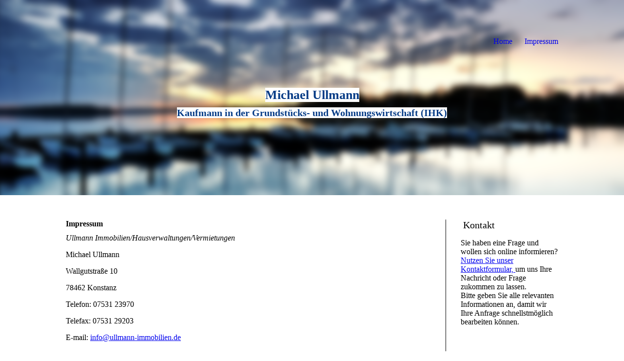

--- FILE ---
content_type: text/html; charset=utf-8
request_url: http://ullmann-immobilien.de/Impressum
body_size: 17144
content:
<!DOCTYPE html><html><head><meta http-equiv="Content-Type" content="text/html; charset=UTF-8"><title>Meine Homepage - Impressum</title><link href="https://ullmann-immobilien.de/Impressum" rel="canonical"><meta content="Meine Homepage - Impressum" property="og:title"><meta content="website" property="og:type"><meta content="https://ullmann-immobilien.de/Impressum" property="og:url"><script>
              window.beng = window.beng || {};
              window.beng.env = {
                language: "en",
                country: "US",
                mode: "deploy",
                context: "page",
                pageId: "000000839153",
                skeletonId: "",
                scope: "HTO01FLQJYBB",
                isProtected: false,
                navigationText: "Impressum",
                instance: "1",
                common_prefix: "https://homepagedesigner.telekom.de",
                design_common: "https://homepagedesigner.telekom.de/beng/designs/",
                design_template: "oem/cm_dh_081",
                path_design: "https://homepagedesigner.telekom.de/beng/designs/data/oem/cm_dh_081/",
                path_res: "https://homepagedesigner.telekom.de/res/",
                path_bengres: "https://homepagedesigner.telekom.de/beng/res/",
                masterDomain: "",
                preferredDomain: "",
                preprocessHostingUri: function(uri) {
                  
                    return uri || "";
                  
                },
                hideEmptyAreas: false
              };
            </script><script xmlns="http://www.w3.org/1999/xhtml" src="https://homepagedesigner.telekom.de/cm4all-beng-proxy/beng-proxy.js">;</script><link xmlns="http://www.w3.org/1999/xhtml" rel="stylesheet" href="https://homepagedesigner.telekom.de/.cm4all/e/static/3rdparty/font-awesome/css/font-awesome.min.css"></link><link rel="stylesheet" type="text/css" href="//homepagedesigner.telekom.de/.cm4all/res/static/libcm4all-js-widget/3.89.7/css/widget-runtime.css"/>

<link rel="stylesheet" type="text/css" href="//homepagedesigner.telekom.de/.cm4all/res/static/beng-editor/5.3.130/css/deploy.css"/>

<link rel="stylesheet" type="text/css" href="//homepagedesigner.telekom.de/.cm4all/res/static/libcm4all-js-widget/3.89.7/css/slideshow-common.css"/>

<script src="//homepagedesigner.telekom.de/.cm4all/res/static/jquery-1.7/jquery.js">;</script><script src="//homepagedesigner.telekom.de/.cm4all/res/static/prototype-1.7.3/prototype.js">;</script><script src="//homepagedesigner.telekom.de/.cm4all/res/static/jslib/1.4.1/js/legacy.js">;</script><script src="//homepagedesigner.telekom.de/.cm4all/res/static/libcm4all-js-widget/3.89.7/js/widget-runtime.js">;</script>

<script src="//homepagedesigner.telekom.de/.cm4all/res/static/libcm4all-js-widget/3.89.7/js/slideshow-common.js">;</script>

<script src="//homepagedesigner.telekom.de/.cm4all/res/static/beng-editor/5.3.130/js/deploy.js">;</script>

<link rel="stylesheet" type="text/css" href="https://homepagedesigner.telekom.de/.cm4all/designs/static/oem/cm_dh_081/1767916837.418841/css/main.css"><link rel="stylesheet" type="text/css" href="https://homepagedesigner.telekom.de/.cm4all/designs/static/oem/cm_dh_081/1767916837.418841/css/responsive.css"><link rel="stylesheet" type="text/css" href="https://homepagedesigner.telekom.de/.cm4all/designs/static/oem/cm_dh_081/1767916837.418841/css/cm-templates-global-style.css"><meta name="viewport" content="width=device-width, initial-scale=1"><script type="text/javascript" language="javascript" src="https://homepagedesigner.telekom.de/.cm4all/designs/static/oem/cm_dh_081/1767916837.418841/js/effects.js"></script><script type="text/javascript" language="javascript" src="https://homepagedesigner.telekom.de/.cm4all/designs/static/oem/cm_dh_081/1767916837.418841/js/cm_template-focus-point.js"></script><script type="text/javascript" language="javascript" src="https://homepagedesigner.telekom.de/.cm4all/designs/static/oem/cm_dh_081/1767916837.418841/js/cm-templates-global-script.js"></script><!--[if lt IE 8]>
        	<link rel="stylesheet" type="text/css" href="https://homepagedesigner.telekom.de/beng/designs/data/oem/cm_dh_081/css/ie8.css" />
        <![endif]--><!--$Id: template.xsl 1832 2012-03-01 10:37:09Z dominikh $--><link href="/.cm4all/handler.php/vars.css?v=20220902162422" type="text/css" rel="stylesheet"><style type="text/css">.cm-logo {background-image: url("/.cm4all/sysdb.iproc/keyvisuals/f20aa5e8dac1c3375e28379c2fc4d9a5.jpg/scale_0_0/f20aa5e8dac1c3375e28379c2fc4d9a5.jpg");background-position: 70% 9%;
background-size: 100% auto;
background-repeat: no-repeat;
      }</style><script type="text/javascript">window.cmLogoWidgetId = "CMTOI_cm4all_com_widgets_Logo_18976767";
            window.cmLogoGetCommonWidget = function (){
                return new cm4all.Common.Widget({
            base    : "/Impressum",
            session : "",
            frame   : "",
            path    : "CMTOI_cm4all_com_widgets_Logo_18976767"
        })
            };
            window.logoConfiguration = {
                "cm-logo-x" : "70%",
        "cm-logo-y" : "9%",
        "cm-logo-v" : "2.0",
        "cm-logo-w" : "100%",
        "cm-logo-h" : "auto",
        "cm-logo-di" : "oem/cm_dh_081",
        "cm-logo-u" : "public-service://0/",
        "cm-logo-k" : "/.cm4all/sysdb/keyvisuals/f20aa5e8dac1c3375e28379c2fc4d9a5.jpg",
        "cm-logo-bc" : "",
        "cm-logo-ln" : "",
        "cm-logo-ln$" : "",
        "cm-logo-hi" : false
        ,
        _logoBaseUrl : "\/.cm4all\/sysdb.iproc\/keyvisuals\/f20aa5e8dac1c3375e28379c2fc4d9a5.jpg\/scale_0_0\/",
        _logoPath : "f20aa5e8dac1c3375e28379c2fc4d9a5.jpg"
        };
          jQuery(document).ready(function() {
            var logoElement = jQuery(".cm-logo");
            logoElement.attr("role", "img");
            logoElement.attr("tabindex", "0");
            logoElement.attr("aria-label", "logo");
          });
        </script><link rel="icon" href="data:;base64,iVBORw0KGgo="/><style id="cm_table_styles"></style><style id="cm_background_queries"></style></head><body ondrop="return false;" class=" device-desktop cm-deploy cm-deploy-342 cm-deploy-4x"><div class="cm-background" data-cm-qa-bg="image"></div><div class="cm-background-video" data-cm-qa-bg="video"></div><div class="cm-background-effects" data-cm-qa-bg="effect"></div><div id="page_wrapper" class="cm-templates-container"><div class="kv_wrapper"><div id="keyvisual" class="cm-kv-0 cm_can_be_empty cm-template-keyvisual__media"></div></div><div id="content_wrapper" class="cm-template-content content_wrapper"><div class="content_align"><main id="content_main" class="cm-template-content__main content_main_dho design_content cm-templates-text" data-cm-hintable="yes"><h1>Impressum</h1><p><em>Ullmann Immobilien/Hausverwaltungen/Vermietungen </em><br></p><p>Michael Ullmann<br></p><p>Wallgutstraße 10</p><p>78462 Konstanz</p><p>Telefon: 07531 23970</p><p>Telefax: 07531 29203</p><p>E-mail: <a href="mailto:info%40ullmann-immobilien.de?subject=Anfrage&amp;body=Anfrage%20Ullmann%20Immobilien%20und%20Hausverwaltungen" class="cm_anchor">info@ullmann-immobilien.de</a><br></p><p>Gewerbeerlaubnis gemäß §34c GewO wurde erteilt durch Landratsamt Konstanz 1983.</p><p><br></p><div class="clearFloating" style="clear:both;height: 0px; width: auto;"></div><div id="widgetcontainer_TKOMSI_com_cm4all_wch_mapsToi_24000796" class="
				    cm_widget_block
					cm_widget com_cm4all_wch_mapsToi cm_widget_block_center" style="width:100%; max-width:100%; height:400px; "><div class="cm_widget_anchor"><a name="TKOMSI_com_cm4all_wch_mapsToi_24000796" id="widgetanchor_TKOMSI_com_cm4all_wch_mapsToi_24000796"><!--com.cm4all.wch.mapsToi--></a></div><a  class="cm4all-cookie-consent"   href="/Impressum;focus=TKOMSI_com_cm4all_wch_mapsToi_24000796&amp;frame=TKOMSI_com_cm4all_wch_mapsToi_24000796" data-wcid="com.cm4all.wch.mapsToi" data-wiid="TKOMSI_com_cm4all_wch_mapsToi_24000796" data-lazy="true" data-thirdparty="true" data-statistics="false" rel="nofollow" data-blocked="true"><!--TKOMSI_com_cm4all_wch_mapsToi_24000796--></a></div><p><br></p><p><br></p><p><br></p><p><br></p><p><br></p><p><br></p><p><br></p><p><br></p><div id="cm_bottom_clearer" style="clear: both;" contenteditable="false"></div></main><div class="cm-templates-sidebar-container sidebar_wrapper cm_can_be_empty"><aside id="widgetbar_site_1" class="sidebar cm_can_be_empty" data-cm-hintable="yes"><p><span style="font-size: 20px; font-family: Georgia, Georgia, serif;"> Kontakt </span><br></p><p style="text-align: left;">Sie haben eine Frage und wollen sich online informieren?<br><a href="https://app.etg24.de/app/ullmann-hausverwaltung/public/forms/general" target="_blank" rel="noreferrer noopener" class="cm_anchor">Nutzen Sie unser Kontaktformular, </a>um uns Ihre Nachricht oder Frage zukommen zu lassen.<br>Bitte geben Sie alle relevanten Informationen an, damit wir Ihre Anfrage schnellstmöglich bearbeiten können.</p><p style="text-align: left;"><br></p><p style="text-align: left;"><br></p></aside><aside id="widgetbar_page_1" class="sidebar cm_can_be_empty" data-cm-hintable="yes"><p> </p></aside><aside id="widgetbar_site_2" class="sidebar cm_can_be_empty" data-cm-hintable="yes"><p><br></p></aside><aside id="widgetbar_page_2" class="sidebar cm_can_be_empty" data-cm-hintable="yes"><p> </p></aside></div></div></div><div class="cleaner"></div><div class="footer_wrapper cm-templates-footer cm_can_be_empty"><footer id="footer" class="cm_can_be_empty" data-cm-hintable="yes"> </footer></div><header><div class="title_wrapper cm-templates-title-container fixelemt cm_can_be_empty"><div id="title" class="title cm_can_be_empty" style="visibility:visible;"><span style="background-color: transparent;"><span style="font-size: 26px; font-family: Georgia, Georgia, serif; background-color: #ffffff; color: #053b86; font-weight: bold;">Michael Ullmann </span><br></span></div><div id="subtitle" class="subtitle cm_can_be_empty" style="visibility:visible;"><span style="color: #053b86; font-weight: bold; font-family: Georgia, Georgia, serif; font-size: 20px; background-color: #ffffff;">Kaufmann in der Grundstücks- und Wohnungswirtschaft (IHK)</span><br></div></div><div class="head_wrapper fixelemt"><div class="content_align"><div id="logo" class="cm-logo cm_can_be_empty"> </div><div id="cm_navigation" class="nav_wrapper"><ul id="cm_mainnavigation"><li id="cm_navigation_pid_4018478"><a title="Home" href="/Home" class="cm_anchor">Home</a></li><li id="cm_navigation_pid_839153" class="cm_current"><a title="Impressum" href="/Impressum" class="cm_anchor">Impressum</a></li></ul></div></div></div></header><div class="cleaner"></div></div><div class="toggle_navigation"><a href="javascript:void(0);" class="" onclick="jQuery('.head_wrapper').toggleClass('open_navigation');"><i class="fa fa-bars"></i></a></div><div class="cm_widget_anchor"><a name="TKOMSI_cm4all_com_widgets_CookiePolicy_22549738" id="widgetanchor_TKOMSI_cm4all_com_widgets_CookiePolicy_22549738"><!--cm4all.com.widgets.CookiePolicy--></a></div><script data-tracking="true" data-cookie-settings-enabled="false" src="https://homepagedesigner.telekom.de/.cm4all/widgetres.php/cm4all.com.widgets.CookiePolicy/show.js?v=3.3.29" defer="defer" id="cookieSettingsScript"></script><noscript ><div style="position:absolute;bottom:0;" id="statdiv"><img alt="" height="1" width="1" src="https://homepagedesigner.telekom.de/.cm4all/_pixel.img?site=1658634-byCnRh7m&amp;page=pid_839153&amp;path=%2FImpressum&amp;nt=Impressum"/></div></noscript><script  type="text/javascript">//<![CDATA[
            document.body.insertAdjacentHTML('beforeend', '<div style="position:absolute;bottom:0;" id="statdiv"><img alt="" height="1" width="1" src="https://homepagedesigner.telekom.de/.cm4all/_pixel.img?site=1658634-byCnRh7m&amp;page=pid_839153&amp;path=%2FImpressum&amp;nt=Impressum&amp;domain='+escape(document.location.hostname)+'&amp;ref='+escape(document.referrer)+'"/></div>');
        //]]></script><script type="application/x-cm4all-cookie-consent" data-code=""></script><div style="display: none;" id="keyvisualWidgetVideosContainer"></div><style type="text/css">.cm-kv-0 {
background-position: center;
background-repeat: no-repeat;
}
            @media(min-width: 100px), (min-resolution: 72dpi), (-webkit-min-device-pixel-ratio: 1) {.cm-kv-0{background-image:url("/.cm4all/uproc.php/1500/keyvisuals/TKOMSI_cm4all_com_widgets_Keyvisual_24874312/.006.png/picture-200?_=19bd3dff4fd");}}@media(min-width: 100px), (min-resolution: 144dpi), (-webkit-min-device-pixel-ratio: 2) {.cm-kv-0{background-image:url("/.cm4all/uproc.php/1500/keyvisuals/TKOMSI_cm4all_com_widgets_Keyvisual_24874312/.006.png/picture-400?_=19bd3dff4fd");}}@media(min-width: 200px), (min-resolution: 72dpi), (-webkit-min-device-pixel-ratio: 1) {.cm-kv-0{background-image:url("/.cm4all/uproc.php/1500/keyvisuals/TKOMSI_cm4all_com_widgets_Keyvisual_24874312/.006.png/picture-400?_=19bd3dff4fd");}}@media(min-width: 200px), (min-resolution: 144dpi), (-webkit-min-device-pixel-ratio: 2) {.cm-kv-0{background-image:url("/.cm4all/uproc.php/1500/keyvisuals/TKOMSI_cm4all_com_widgets_Keyvisual_24874312/.006.png/picture-800?_=19bd3dff4fd");}}@media(min-width: 400px), (min-resolution: 72dpi), (-webkit-min-device-pixel-ratio: 1) {.cm-kv-0{background-image:url("/.cm4all/uproc.php/1500/keyvisuals/TKOMSI_cm4all_com_widgets_Keyvisual_24874312/.006.png/picture-800?_=19bd3dff4fd");}}@media(min-width: 400px), (min-resolution: 144dpi), (-webkit-min-device-pixel-ratio: 2) {.cm-kv-0{background-image:url("/.cm4all/uproc.php/1500/keyvisuals/TKOMSI_cm4all_com_widgets_Keyvisual_24874312/.006.png/picture-1200?_=19bd3dff4fd");}}@media(min-width: 600px), (min-resolution: 72dpi), (-webkit-min-device-pixel-ratio: 1) {.cm-kv-0{background-image:url("/.cm4all/uproc.php/1500/keyvisuals/TKOMSI_cm4all_com_widgets_Keyvisual_24874312/.006.png/picture-1200?_=19bd3dff4fd");}}@media(min-width: 600px), (min-resolution: 144dpi), (-webkit-min-device-pixel-ratio: 2) {.cm-kv-0{background-image:url("/.cm4all/uproc.php/1500/keyvisuals/TKOMSI_cm4all_com_widgets_Keyvisual_24874312/.006.png/picture-1600?_=19bd3dff4fd");}}@media(min-width: 800px), (min-resolution: 72dpi), (-webkit-min-device-pixel-ratio: 1) {.cm-kv-0{background-image:url("/.cm4all/uproc.php/1500/keyvisuals/TKOMSI_cm4all_com_widgets_Keyvisual_24874312/.006.png/picture-1600?_=19bd3dff4fd");}}@media(min-width: 800px), (min-resolution: 144dpi), (-webkit-min-device-pixel-ratio: 2) {.cm-kv-0{background-image:url("/.cm4all/uproc.php/1500/keyvisuals/TKOMSI_cm4all_com_widgets_Keyvisual_24874312/.006.png/picture-2600?_=19bd3dff4fd");}}
</style><style type="text/css">
			#keyvisual {
				overflow: hidden;
			}
			.kv-video-wrapper {
				width: 100%;
				height: 100%;
				position: relative;
			}
			</style><script type="text/javascript">
				jQuery(document).ready(function() {
					function moveTempVideos(slideshow, isEditorMode) {
						var videosContainer = document.getElementById('keyvisualWidgetVideosContainer');
						if (videosContainer) {
							while (videosContainer.firstChild) {
								var div = videosContainer.firstChild;
								var divPosition = div.className.substring('cm-kv-0-tempvideo-'.length);
								if (isEditorMode && parseInt(divPosition) > 1) {
									break;
								}
								videosContainer.removeChild(div);
								if (div.nodeType == Node.ELEMENT_NODE) {
									var pos = '';
									if (slideshow) {
										pos = '-' + divPosition;
									}
									var kv = document.querySelector('.cm-kv-0' + pos);
									if (kv) {
										if (!slideshow) {
											var wrapperDiv = document.createElement("div"); 
											wrapperDiv.setAttribute("class", "kv-video-wrapper");
											kv.insertBefore(wrapperDiv, kv.firstChild);
											kv = wrapperDiv;
										}
										while (div.firstChild) {
											kv.appendChild(div.firstChild);
										}
										if (!slideshow) {
											break;
										}
									}
								}
							}
						}
					}

					function kvClickAction(mode, href) {
						if (mode == 'internal') {
							if (!window.top.syntony || !/_home$/.test(window.top.syntony.bifmState)) {
								window.location.href = href;
							}
						} else if (mode == 'external') {
							var a = document.createElement('a');
							a.href = href;
							a.target = '_blank';
							a.rel = 'noreferrer noopener';
							a.click();
						}
					}

					var keyvisualElement = jQuery("[cm_type=keyvisual]");
					if(keyvisualElement.length == 0){
						keyvisualElement = jQuery("#keyvisual");
					}
					if(keyvisualElement.length == 0){
						keyvisualElement = jQuery("[class~=cm-kv-0]");
					}
				
						keyvisualElement.attr("role", "img");
						keyvisualElement.attr("tabindex", "0");
						keyvisualElement.attr("aria-label", "hauptgrafik");
					
					moveTempVideos(false, false);
					var video = document.querySelector('#keyvisual video');
					if (video) {
						video.play();
					}
				
			});
		</script></body></html>
